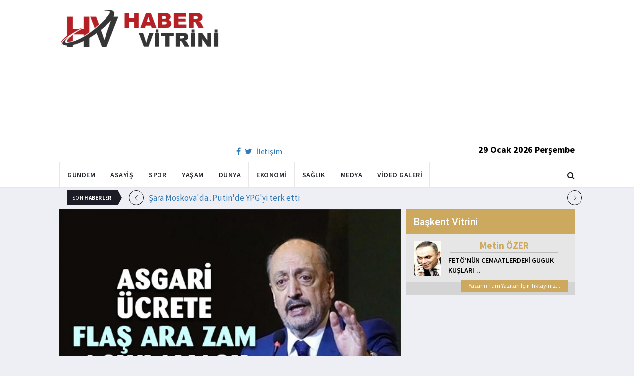

--- FILE ---
content_type: text/html; charset=utf-8
request_url: https://www.habervitrini.com/bakan-bilginden-asgari-ucrete-ara-zam-aciklamasi/1087187
body_size: 12011
content:
<!DOCTYPE html>
<html lang="tr">
<head>
    <meta charset="utf-8">
    <meta http-equiv="X-UA-Compatible" content="IE=edge">
    <meta name="viewport" content="width=device-width, initial-scale=1">
    <!-- The above 3 meta tags *must* come first in the head; any other head content must come *after* these tags -->
    <title>Habervitrini.com | Bakan Bilgin den asgari ücrete ara zam açıklaması</title>
    <meta property="fb:pages" content="177567505669003" />
    <meta name="description" content="Vedat Bilgin  Asgari ücrete ara zam geleceğini düşünmüyorum" />
    <meta name="google-site-verification" content="cQ7sGhZ-qF8FYxLz0zm9JekSwcgQyka6ASWwiddA9m8" />
    <!-- Favicon and touch icons -->
    <link rel="shortcut icon" href="/assets/images/ico/favicon.png" type="image/x-icon">
    <link rel="apple-touch-icon" type="image/x-icon" href="/assets/images/ico/apple-touch-icon-57-precomposed.png">
    <link rel="apple-touch-icon" type="image/x-icon" sizes="72x72" href="/assets/images/ico/apple-touch-icon-72-precomposed.png">
    <link rel="apple-touch-icon" type="image/x-icon" sizes="114x114" href="assets/images/ico/apple-touch-icon-114-precomposed.png">
    <link rel="apple-touch-icon" type="image/x-icon" sizes="144x144" href="/assets/images/ico/apple-touch-icon-144-precomposed.png">

    <link href="https://fonts.googleapis.com/css?family=Roboto:100,100i,300,300i,400,400i,500,500i,700,700i,900,900i" rel="stylesheet" type="text/css" />
    <link href="https://fonts.googleapis.com/css?family=Source+Sans+Pro:200,200i,300,300i,400,400i,600,600i,700,700i,900,900i" rel="stylesheet" type="text/css" />
    <link href="https://fonts.googleapis.com/css?family=Cormorant+Garamond:300,300i,400,400i,500,500i,600,600i,700,700i" rel="stylesheet" type="text/css" />

    <!-- jquery ui css -->
    <link href="/assets/css/jquery-ui.min.css" rel="stylesheet" type="text/css" />
    <!-- Bootstrap -->
    <link href="/assets/css/bootstrap.min.css" rel="stylesheet" type="text/css" />
    <!--Animate css-->
    <link href="/assets/css/animate.min.css" rel="stylesheet" type="text/css" />
    <!-- Navigation css-->
    <link href="/assets/bootsnav/css/bootsnav.css" rel="stylesheet" type="text/css" />
    <!-- youtube css -->
    <link href="/assets/css/RYPP.css" rel="stylesheet" type="text/css" />
    <!-- font awesome -->
    <link href="/assets/font-awesome/css/font-awesome.min.css" rel="stylesheet" type="text/css" />
    <!-- themify-icons -->
    <link href="/assets/themify-icons/themify-icons.css" rel="stylesheet" type="text/css" />
    <!-- weather-icons -->
    <link href="/assets/weather-icons/css/weather-icons.min.css" rel="stylesheet" type="text/css" />
    <!-- flat icon -->
    <link href="/assets/css/flaticon.css" rel="stylesheet" type="text/css" />
    <!-- Important Owl stylesheet -->
    <link href="/assets/owl-carousel/owl.carousel.css" rel="stylesheet" type="text/css" />
    <!-- Default Theme -->
    <link href="/assets/owl-carousel/owl.theme.css" rel="stylesheet" type="text/css" />
    <!-- owl transitions -->
    <link href="/assets/owl-carousel/owl.transitions.css" rel="stylesheet" type="text/css" />
    <!-- style css -->
    <link href="/assets/css/style.css" rel="stylesheet" type="text/css" />
    
    
    <style>
        .img-100 {
            width: 100% !important;
        }
    </style>



    <script type='text/javascript' src='//platform-api.sharethis.com/js/sharethis.js#property=5c726029b073260011b18598&product=inline-share-buttons' async='async'></script>
    <script async src="//pagead2.googlesyndication.com/pagead/js/adsbygoogle.js"></script>

    <script>
        (function (i, s, o, g, r, a, m) {
            i['GoogleAnalyticsObject'] = r;
            i[r] = i[r] || function () {
                (i[r].q = i[r].q || []).push(arguments);
            }, i[r].l = 1 * new Date();
            a = s.createElement(o),
                m = s.getElementsByTagName(o)[0];
            a.async = 1;
            a.src = g;
            m.parentNode.insertBefore(a, m);
        })(window, document, 'script', 'https://www.google-analytics.com/analytics.js', 'ga');

        ga('create', 'UA-4769778-1', 'auto');
        ga('send', 'pageview');
    </script>

    
    
    <meta property="og:site_name" content="http://www.habervitrini.com">
    <meta property="og:url" content="http://www.habervitrini.com/bakan-bilginden-asgari-ucrete-ara-zam-aciklamasi/1087187" />
    <meta property="og:title" content="Bakan Bilgin'den asgari ücrete ara zam açıklaması" />
    <meta property="og:description" content="Vedat Bilgin: Asgari ücrete ara zam geleceğini düşünmüyorum" />
    <meta property="og:image" content="https://img.habervitrini.com/Haber/_AnaManset/6876d9bb-ad27-4318-b4d3-83781c7f2b0f.jpg" />

    <meta name="twitter:site" content="http://www.habervitrini.com">
    <meta name="twitter:card" content="summary">
    <meta name="twitter:creator" content="Habervitrini">
    <meta name="twitter:title" content="Bakan Bilgin'den asgari ücrete ara zam açıklaması">
    <meta name="twitter:description" content="Vedat Bilgin: Asgari ücrete ara zam geleceğini düşünmüyorum">
    <meta name="twitter:image:src" content="https://img.habervitrini.com/Haber/_AnaManset/6876d9bb-ad27-4318-b4d3-83781c7f2b0f.jpg">



</head>
<body>

<!-- PAGE LOADER -->
<!-- *** START PAGE HEADER SECTION *** -->


<header>
    <!-- START MIDDLE SECTION -->
    <div class="header-mid hidden-xs">
        <div class="container">
            <div class="row">
                <div class="col-sm-4">
                    <div class="logo">
                        <a href="/">
                            <img src="/assets/images/logo-tam.png" class="img-responsive" alt="Habervitrini"
                                 style="height: 82px; width: 100%;" />
                        </a>
                    </div>
                </div>
                <div class="col-sm-8">
                            <script async src="https://pagead2.googlesyndication.com/pagead/js/adsbygoogle.js"></script>
                            <!-- UstHeader -->
                            <ins class="adsbygoogle"
                                 style="display:block"
                                 data-ad-client="ca-pub-4801776783380147"
                                 data-ad-slot="6987205594"
                                 data-ad-format="auto"
                                 data-full-width-responsive="true"></ins>
                            <script>
                                (adsbygoogle = window.adsbygoogle || []).push({});
                            </script>
                    <div class="header-social-contact">
                        <a href="https://tr-tr.facebook.com/habervitrini/"><i class="fa fa-facebook"></i></a>
                        <a href="https://twitter.com/habervitrini"><i class="fa fa-twitter"></i></a>
                        <a href="#">İletişim</a>
                    </div>
                    <span class="header-date">
                        29 Ocak 2026 Perşembe
                    </span>
                </div>
            </div>
        </div>
    </div>
    <!-- END OF /. MIDDLE SECTION -->
    <!-- START NAVIGATION -->
    <nav class="navbar navbar-default navbar-sticky navbar-mobile bootsnav">
        <!-- Start Top Search -->
        <div class="top-search">
            <div class="container">
                <div class="input-group">
                    <span class="input-group-addon"><i class="fa fa-search"></i></span>
                    <input type="text" class="form-control" placeholder="Arama...">
                    <span class="input-group-addon close-search"><i class="fa fa-times"></i></span>
                </div>
            </div>
        </div>
        <!-- End Top Search -->
        <div class="container">
            <!-- Start Atribute Navigation -->
            <div class="attr-nav">
                <ul>
                    <li class="search"><a href="#"><i class="fa fa-search"></i></a></li>
                </ul>
            </div>
            <!-- End Atribute Navigation -->
            <!-- Start Header Navigation -->
            <div class="navbar-header">
                <button type="button" class="navbar-toggle" data-toggle="collapse" data-target="#navbar-menu">
                    <i class="fa fa-bars"></i>
                </button>
                <a class="navbar-brand hidden-sm hidden-md hidden-lg" href="/"><img src="/assets/images/logo-tam.png" class="logo" alt=""></a>
            </div>
            <!-- End Header Navigation -->
            <!-- Collect the nav links, forms, and other content for toggling -->
            <div class="collapse navbar-collapse" id="navbar-menu">
                <ul class="nav navbar-nav navbar-left" data-in="" data-out="">
                    <li class="">
                        <a href="/gundem">Gündem</a>
                    </li>
                    <li class="">
                        <a href="/asayis">Asayiş</a>
                    </li>
                    <li class="">
                        <a href="/spor">Spor</a>
                    </li>
                    <li class="">
                        <a href="/yasam">Yaşam</a>
                    </li>
                    <li class="">
                        <a href="/dunya">Dünya</a>
                    </li>
                    <li class="">
                        <a href="/ekonomi">Ekonomi</a>
                    </li>
                    <li class="">
                        <a href="/saglik">Sağlık</a>
                    </li>
                    <li class="">
                        <a href="/medya">Medya</a>
                    </li>
                    <li class="">
                        <a href="/videogaleri">Video Galeri</a>
                    </li>
                </ul>
            </div><!-- /.navbar-collapse -->
        </div>
    </nav>
    <!-- END OF/. NAVIGATION -->
</header>
<!-- *** END OF /. PAGE HEADER SECTION *** -->



<div class="container" id="ads-full">

    




</div>




    <style>



        .haber-galeri {
            width: 308px;
            height: 288px;
            margin: 0 auto;
            margin-top: 20px;
        }


            .haber-galeri h6 {
                font-size: 22pt;
                text-align: center;
                color: GrayText;
                padding: 5px 0px;
                color: #af1d1d;
            }

            .haber-galeri span {
                text-align: right;
                float: right;
                color: #7f7f7f;
            }

                .haber-galeri span strong {
                    color: #af1d1d;
                }

        .galeri-prew-container {
            width: 308px;
            height: 210px;
            margin: 0 auto;
        }

            .galeri-prew-container img {
                float: left;
                margin: 2px 2px !important;
                padding: 0 !important;
                border: 5px solid #989898 !important;
                border-radius: 5px;
            }


        /* google news butonu */
        .google-news {
            display: inline-block;
            vertical-align: top
        }

            .google-news a {
                display: block;
                color: #fff;
                width: 94px;
                height: 34px;
                border: 1px solid #e3e3e3;
                border-radius: 3px;
                background: url('/assets/images/Google_News_icon.svg') no-repeat center center;
                background-size: 30%;
                background-position: left;
                text-align: right;
                line-height: 24px;
                color: black;
                font-weight: bold;
                padding: 5px;
                padding-right: 5px;
                padding-right: 10px;
                margin-top: 5px;
            }

        .soft-post-article {
            height: auto;
            overflow: hidden
        }
    </style>


    <div class="container">

        <!-- START NEWSTRICKER -->
<div class="container">
    <div class="newstricker_inner">
        <div class="trending">Son <strong>Haberler</strong></div>
        <div id="NewsTicker" class="owl-carousel owl-theme">
                <div class="item">
                    <a href="/sara-moskovada-putinde-ypgyi-terk-etti/1156953" title="Şara Moskova'da.. Putin'de YPG'yi terk etti">Şara Moskova'da.. Putin'de YPG'yi terk etti</a>
                </div>
                <div class="item">
                    <a href="/selcuk-inan-fenerbahceye-gozdagi-verdi/1156949" title="Selçuk İnan Fenerbahçe'ye gözdağı verdi!">Selçuk İnan Fenerbahçe'ye gözdağı verdi!</a>
                </div>
                <div class="item">
                    <a href="/cumhurbaskani-basdanismani-akistan-hukukculara-sosyal-medya-tepkisi/1156948" title="Cumhurbaşkanı Başdanışmanı Akış'tan hukukçulara sosyal medya tepkisi">Cumhurbaşkanı Başdanışmanı Akış'tan hukukçulara sosyal medya tepkisi</a>
                </div>
                <div class="item">
                    <a href="/yer-altindaki-nadir-toprak-elementler-turkiye-de-hangi-bolgelerde/1156958" title="Yer altındaki nadir toprak elementler Türkiye’de hangi bölgelerde?">Yer altındaki nadir toprak elementler Türkiye’de hangi bölgelerde?</a>
                </div>
                <div class="item">
                    <a href="/trump-iraki-tehdit-etti-malikiyi-basbakan-secerseniz-sizi-perisan-ederim/1156947" title="Trump Irak'ı tehdit etti.. Maliki'yi Başbakan seçerseniz sizi perişan ederim">Trump Irak'ı tehdit etti.. Maliki'yi Başbakan seçerseniz sizi perişan ederim</a>
                </div>
                <div class="item">
                    <a href="/volkan-konakin-mezar-tasina-mkemalin-resmini-koydular/1156945" title="Volkan Konak'ın mezar taşına M.Kemal'in resmini koydular">Volkan Konak'ın mezar taşına M.Kemal'in resmini koydular</a>
                </div>
                <div class="item">
                    <a href="/cubbeliden-eski-cemaatine-sert-sozler-ismailaga-cemaati-nal-topluyor/1156946" title="Cübbeli'den eski cemaatine sert sözler.. İsmailağa cemaati nal topluyor">Cübbeli'den eski cemaatine sert sözler.. İsmailağa cemaati nal topluyor</a>
                </div>
                <div class="item">
                    <a href="/sara-mazlum-abdi-ile-3lu-gorusme-yaptirmak-icin-arayan-macronun-telefonuna-cikmadi/1156944" title="Şara Mazlum Abdi ile 3'lü görüşme yaptırmak için arayan Macron'un telefonuna çıkmadı">Şara Mazlum Abdi ile 3'lü görüşme yaptırmak için arayan Macron'un telefonuna çıkmadı</a>
                </div>
                <div class="item">
                    <a href="/turhan-comezin-annesinin-cenazesinde-chpliler-kahkaha-atti/1156942" title="Turhan Çömez'in annesinin cenazesinde CHP'liler kahkaha attı">Turhan Çömez'in annesinin cenazesinde CHP'liler kahkaha attı</a>
                </div>
                <div class="item">
                    <a href="/uyusturucu-ve-fuhus-barmeni-itirafci-oldu-20-unlunun-ismini-savciliga-verdi/1156941" title="Uyuşturucu ve fuhuş barmeni itirafçı oldu! 20 ünlünün ismini savcılığa verdi">Uyuşturucu ve fuhuş barmeni itirafçı oldu! 20 ünlünün ismini savcılığa verdi</a>
                </div>
        </div>
    </div>
</div>
<!--  END OF /. NEWSTRICKER -->
        <div class="row row-m">
            <div class="col-sm-8 col-p  main-content">
                <div class="theiaStickySidebar">
                    <div class="post_details_inner">
                        <div class="post_details_block news-detail-block">
                            <figure class="social-icon">
                                <img src="https://img.habervitrini.com/Haber/_AnaManset/6876d9bb-ad27-4318-b4d3-83781c7f2b0f.jpg" class="img-responsive" alt="" />
                            </figure>
                            <div class="news-detail-category-bar category-background-orange">
                                <div class="homepage-button">
                                    <a href="/" title="Ana Sayfaya Dön">< Ana Sayfa</a>
                                </div>
                                <span>Ekonomi</span>
                                <ul class="authar-info datetime">
                                    <li>27.1.2023 18:17</li>
                                </ul>
                                <div class="clearfix"></div>
                            </div>
                            




<div class="social-icon-container">
    <div class="sharethis-inline-share-buttons"></div>
    <div class="google-news">
        <a href="https://news.google.com/publications/CAAqBwgKMPK6nAsw_sS0Aw" target="_blank" 
        rel="nofollow noopener" title="Abone Ol">Abone Ol</a>
    </div>
</div>

                            <h2>Bakan Bilgin'den asgari ücrete ara zam açıklaması</h2>


                            <ins class="adsbygoogle"
                             style="display:block; text-align:center;"
                             data-ad-layout="in-article"
                             data-ad-format="fluid"
                             data-ad-client="ca-pub-4801776783380147"
                             data-ad-slot="4022663772"></ins>
                            <script>
                                (adsbygoogle = window.adsbygoogle || []).push({});
                            </script>
                        <html>
<head>
	<title></title>
</head>
<body>
<p>Vedat Bilgin: Asgari &uuml;crete ara zam geleceğini d&uuml;ş&uuml;nm&uuml;yorum</p>

<p>&Ccedil;alışma ve Sosyal G&uuml;venlik Bakanı Vedat Bilgin, A Haber&rsquo;e verdiği &ouml;zel r&ouml;portajda, asgari &uuml;crete dair konuşarak, &quot;Asgari &uuml;crete ara zam gelmeyecektir. Olağan&uuml;st&uuml; bir durum olursa d&uuml;ş&uuml;n&uuml;lebilir&quot; a&ccedil;ıklamasını yaptı.</p>

<p>2022 yılında asgari &uuml;cret, br&uuml;t 6 bin 471 lira, net 5 bin 500 lira 35 kuruş olarak uygulanıyordu. 2023 yılı i&ccedil;in yapılan g&ouml;r&uuml;şmelerin sonucunda, asgari &uuml;crete y&uuml;zde 54,66&#39;lık zam yapıldı.</p>

<p>B&ouml;ylelikle asgari &uuml;cret br&uuml;t 10 bin 8 liraya, net 8 bin 500 liraya &ccedil;ıktı.</p>

<div style="margin-left: auto">&nbsp;</div>

<p>Asgari &uuml;cret a&ccedil;ıklandığında enflasyonun tekrar y&uuml;kselmesi durumunda ikinci bir zam yapılabileceği de belirtildi.</p>

<div><iframe frameborder="0" height="360" name="256316" scrolling="no" src="https://videonuz.ensonhaber.com/player/256316?w=620&amp;h=360" width="100%"></iframe></div>

<h3>&quot;Asgari &uuml;crete ara zam gelmeyecek&quot;</h3>

<p>&Ccedil;alışma ve Sosyal G&uuml;venlik Bakanı Vedat Bilgin A Haber&rsquo;e verdiği &ouml;zel r&ouml;portajda, asgari &uuml;crete dair konuşarak, asgari &uuml;crete ara zam gelmeyeceğini, ancak olağan&uuml;st&uuml; bir durum olursa d&uuml;ş&uuml;n&uuml;lebileceğini aktardı.</p>

<p><img src="https://icdn.ensonhaber.com/crop/703x0-95/resimler/diger/kok/2023/01/27/vedat-bilgin-asgari-ucrete-ara-zam-gelecegini-dusunmuyorum_388b3876.jpg" class="img-100"></p>

<p>Asgari &uuml;crete ikinci bir zam s&ouml;z konusu mu?</p>

<p>&quot;Bu şartlar altında asgari &uuml;crete ikinci bir zam s&ouml;z konusu mu?&quot;&nbsp;&nbsp;şeklindeki soruya yanıt veren Bakan Bilgin, enflasyonun d&uuml;şme eğiliminde olduğunu enflasyonun d&uuml;şme eğiliminin y&uuml;zde 20&rsquo;lerde olduğu bir ortamda asgari &uuml;crete yapılan y&uuml;zde 50&#39;nin &uuml;zerindeki bir orandaki zammın dışında ikinci bir zam olmayacağını şu s&ouml;zlerle belirtti:</p>

<p>Ben gerekmeyeceğini d&uuml;ş&uuml;n&uuml;yorum. Zaten Cumhurbaşkanımız bunu da şartlı s&ouml;yledi. Olağan&uuml;st&uuml; bir durum ortaya &ccedil;ıkarsa diye. Tam tersine enflasyon d&uuml;ş&uuml;yor, d&uuml;şme eğiliminde ve d&uuml;şmeye devam edecek. Merkez Bankası&rsquo;nın enflasyon hedeflerine bakacak olursak, bu yıl sonu itibariyle 30&rsquo;un altında 20&rsquo;lerde diyebileceğimiz bir enflasyonla karşılaşacağız. Bu şu demektir. Enflasyonun y&uuml;zde 20&rsquo;lere gerilediği bir ortamda asgari &uuml;crete yaptığımız bu y&uuml;zde 50&rsquo;nin &uuml;zerindeki artış asgari &uuml;cretlilerin korunmasını sağlayacaktır. Nispi bir onların ekonomik durumlarında denge sağlayacaktır.</p>

<p>T&uuml;rkiye b&uuml;y&uuml;mede OECD&#39;de 2&#39;nci &uuml;lke konumunda</p>

<p>Bakan Bilgin katıldığı programda T&uuml;rkiye ekonomisinin geldiği nokta ile ilgili de şu a&ccedil;ıklamada bulundu:</p>

<p>T&uuml;rkiye&#39;nin makro g&ouml;stergelerine baktığımız zaman ekonomideki gelişmelerin bazı beklentilerin &ccedil;ok &uuml;st&uuml;nde olduğunu s&ouml;ylememiz gerekir. Her şeyden &ouml;nce ekonominin en temel g&ouml;stergesi b&uuml;y&uuml;medir. T&uuml;rkiye b&uuml;y&uuml;mede OECD&#39;de 2&#39;nci &uuml;lke konumundadır. Pandemi s&uuml;recinden &ccedil;ıkışta da d&uuml;nyanın en hızlı b&uuml;y&uuml;yen 2. ekonomisi olduk. &Ccedil;in&#39;den sonra en hızlı b&uuml;y&uuml;yen T&uuml;rkiye oldu.</p>
<script defer src="https://static.cloudflareinsights.com/beacon.min.js/vcd15cbe7772f49c399c6a5babf22c1241717689176015" integrity="sha512-ZpsOmlRQV6y907TI0dKBHq9Md29nnaEIPlkf84rnaERnq6zvWvPUqr2ft8M1aS28oN72PdrCzSjY4U6VaAw1EQ==" data-cf-beacon='{"version":"2024.11.0","token":"08d3d7101bc943c8b167ef83856dfbeb","r":1,"server_timing":{"name":{"cfCacheStatus":true,"cfEdge":true,"cfExtPri":true,"cfL4":true,"cfOrigin":true,"cfSpeedBrain":true},"location_startswith":null}}' crossorigin="anonymous"></script>
</body>
</html>

                        Güncellenme Tarihi : 27.1.2023 19:23
                    </div>
                    <!-- Post footer -->
                    <div class="post-footer">
                            <div class="previous-news">
                                <a href="/bakanlik-satilan-260-bin-sifir-otomobili-incelemeye-aldi/1087171" title="Bakanlık satılan 260 bin sıfır otomobili incelemeye aldı"> < Önceki Haber</a>
                            </div>
                            <div class="next-news">
                                <a href="/eyt-pazartesi-gunu-meclise-sunulacak/1087186" title="EYT pazartesi günü Meclis'e sunulacak">Sonraki Haber ></a>
                            </div>

                        <div class="clearfix"></div>
                    </div>
                </div>
                <!-- Yeni Hv Reklam 3 -->
                <ins class="adsbygoogle"
                     style="display:block"
                     data-ad-client="ca-pub-4801776783380147"
                     data-ad-slot="3251727338"
                     data-ad-format="auto"
                     data-full-width-responsive="true"></ins>
                <script>
                    (adsbygoogle = window.adsbygoogle || []).push({});
                </script>

                <div class="post-inner post-inner-2" style="background: white;">
                    <!--post header-->
                    <div class="post-head">
                        <h4 class="title" style="color: black; line-height: 46px; margin-left: 10px;">
                            <strong>İLGİLİ HABERLER</strong>
                        </h4>
                    </div>
                    <!-- post body -->
                    <div class="post-body category-background-orange">
                        <div id="post-slider-2" class="owl-carousel owl-theme">

                            <!-- item one -->
                            <div class="item">
                                <div class="news-grid-2">
                                    <div class="row row-margin">
                                                <div class=" col-sm-6 col-md-6 col-padding">
                                                    <div class="grid-item">
                                                        <div class="grid-item-img">
                                                            <a href="/emeklilere-1-maas-bayram-ikramiye-mujdesi/1156956">
                                                                <img src="https://img.habervitrini.com/Haber/_HaberOrnek/803edf34-57b9-411e-a18e-58fdad9683b0.jpg" class="img-responsive" alt="" width="322" height="161" style="width: 322px; height: 161px; border: 5px solid white;">
                                                            </a>
                                                        </div>
                                                        <h5 style="min-height: 40px; color: white;">
                                                            <a href="/emeklilere-1-maas-bayram-ikramiye-mujdesi/1156956" class="title" style="color: white;">Emeklilere 1 maaş bayram ikramiye müjdesi!</a>
                                                        </h5>
                                                        <ul class="authar-info">
                                                            <li>28.1.2026 21:00</li>
                                                        </ul>
                                                    </div>
                                                </div>
                                                <div class=" col-sm-6 col-md-6 col-padding">
                                                    <div class="grid-item">
                                                        <div class="grid-item-img">
                                                            <a href="/yer-altindaki-nadir-toprak-elementler-turkiye-de-hangi-bolgelerde/1156958">
                                                                <img src="https://img.habervitrini.com/Haber/_HaberOrnek/a669b432-d967-4ed7-8335-1f2fb316c8e8.jpg" class="img-responsive" alt="" width="322" height="161" style="width: 322px; height: 161px; border: 5px solid white;">
                                                            </a>
                                                        </div>
                                                        <h5 style="min-height: 40px; color: white;">
                                                            <a href="/yer-altindaki-nadir-toprak-elementler-turkiye-de-hangi-bolgelerde/1156958" class="title" style="color: white;">Yer altındaki nadir toprak elementler Türkiye’de hangi bölgelerde?</a>
                                                        </h5>
                                                        <ul class="authar-info">
                                                            <li>28.1.2026 19:00</li>
                                                        </ul>
                                                    </div>
                                                </div>
                                                <div class="hidden-xs col-sm-6 col-md-6 col-padding">
                                                    <div class="grid-item">
                                                        <div class="grid-item-img">
                                                            <a href="/tapusu-olanlar-dikkatevlere-tebligatlar-gonderildi/1156898">
                                                                <img src="https://img.habervitrini.com/Haber/_HaberOrnek/597d2854-3ebc-4183-afd1-03e3cf623bb1.jpg" class="img-responsive" alt="" width="322" height="161" style="width: 322px; height: 161px; border: 5px solid white;">
                                                            </a>
                                                        </div>
                                                        <h5 style="min-height: 40px; color: white;">
                                                            <a href="/tapusu-olanlar-dikkatevlere-tebligatlar-gonderildi/1156898" class="title" style="color: white;">Tapusu olanlar dikkat...Evlere tebligatlar gönderildi</a>
                                                        </h5>
                                                        <ul class="authar-info">
                                                            <li>27.1.2026 15:40</li>
                                                        </ul>
                                                    </div>
                                                </div>
                                                <div class=" col-sm-6 col-md-6 col-padding">
                                                    <div class="grid-item">
                                                        <div class="grid-item-img">
                                                            <a href="/turkiyeyi-kurtaracak-karadenizde-petrol-sondaji-baslayir/1156858">
                                                                <img src="https://img.habervitrini.com/Haber/_HaberOrnek/c0d548a8-e6ee-4b6b-9649-39d77fb6f17d.jpg" class="img-responsive" alt="" width="322" height="161" style="width: 322px; height: 161px; border: 5px solid white;">
                                                            </a>
                                                        </div>
                                                        <h5 style="min-height: 40px; color: white;">
                                                            <a href="/turkiyeyi-kurtaracak-karadenizde-petrol-sondaji-baslayir/1156858" class="title" style="color: white;">Türkiye'yi kurtaracak Karadeniz'de petrol sondajı başlayır</a>
                                                        </h5>
                                                        <ul class="authar-info">
                                                            <li>26.1.2026 20:30</li>
                                                        </ul>
                                                    </div>
                                                </div>
                                                <div class=" col-sm-6 col-md-6 col-padding">
                                                    <div class="grid-item">
                                                        <div class="grid-item-img">
                                                            <a href="/motorlu-tasitlar-vergisi-nde-mtv-son-gun-yaklasiyor-nereden-nasil-odenir/1156852">
                                                                <img src="https://img.habervitrini.com/Haber/_HaberOrnek/b1c8f56c-56aa-4a2a-aaa3-cd599365d035.jpg" class="img-responsive" alt="" width="322" height="161" style="width: 322px; height: 161px; border: 5px solid white;">
                                                            </a>
                                                        </div>
                                                        <h5 style="min-height: 40px; color: white;">
                                                            <a href="/motorlu-tasitlar-vergisi-nde-mtv-son-gun-yaklasiyor-nereden-nasil-odenir/1156852" class="title" style="color: white;">Motorlu Taşıtlar Vergisi’nde (MTV) son gün yaklaşıyor: Nereden nasıl ödenir?</a>
                                                        </h5>
                                                        <ul class="authar-info">
                                                            <li>26.1.2026 20:22</li>
                                                        </ul>
                                                    </div>
                                                </div>
                                                <div class="hidden-xs col-sm-6 col-md-6 col-padding">
                                                    <div class="grid-item">
                                                        <div class="grid-item-img">
                                                            <a href="/turkiye-dunyada-4uncu-sirada-enerjide-milli-hamle/1156843">
                                                                <img src="https://img.habervitrini.com/Haber/_HaberOrnek/2ad43e13-9ae1-43f8-9f0f-b46f7ca66eea.jpg" class="img-responsive" alt="" width="322" height="161" style="width: 322px; height: 161px; border: 5px solid white;">
                                                            </a>
                                                        </div>
                                                        <h5 style="min-height: 40px; color: white;">
                                                            <a href="/turkiye-dunyada-4uncu-sirada-enerjide-milli-hamle/1156843" class="title" style="color: white;">Türkiye dünyada 4'üncü sırada! Enerjide milli hamle </a>
                                                        </h5>
                                                        <ul class="authar-info">
                                                            <li>26.1.2026 20:07</li>
                                                        </ul>
                                                    </div>
                                                </div>

                                    </div>
                                </div>
                            </div>
                            <!-- item two -->
                            <div class="item">
                                <div class="news-grid-2">
                                    <div class="row row-margin">

                                                <div class=" col-sm-6 col-md-6 col-padding">
                                                    <div class="grid-item">
                                                        <div class="grid-item-img">
                                                            <a href="/temu-turkiye-satislarini-durdurdu-kaziklanmaya-devam/1156832">
                                                                <img src="https://img.habervitrini.com/Haber/_HaberOrnek/ec1735c7-bb2b-4a94-9ce4-0d2a573c0652.jpg" class="img-responsive" alt="" width="322" height="161" style="width: 322px; height: 161px; border: 5px solid white;">
                                                            </a>
                                                        </div>
                                                        <h5 style="min-height: 40px;">
                                                            <a href="/temu-turkiye-satislarini-durdurdu-kaziklanmaya-devam/1156832" class="title" style="color: white;">TEMU Türkiye satışlarını durdurdu.. Kazıklanmaya devam</a>
                                                        </h5>
                                                        <ul class="authar-info">
                                                            <li>26.1.2026 14:22</li>
                                                        </ul>
                                                    </div>
                                                </div>
                                                <div class=" col-sm-6 col-md-6 col-padding">
                                                    <div class="grid-item">
                                                        <div class="grid-item-img">
                                                            <a href="/yargitay-dan-flas-karar-sigorta-girisi-tek-basina-emeklilik-icin-yeterli-degil/1156758">
                                                                <img src="https://img.habervitrini.com/Haber/_HaberOrnek/d601b88d-d44e-4a20-8284-85b6e3fa800d.jpg" class="img-responsive" alt="" width="322" height="161" style="width: 322px; height: 161px; border: 5px solid white;">
                                                            </a>
                                                        </div>
                                                        <h5 style="min-height: 40px;">
                                                            <a href="/yargitay-dan-flas-karar-sigorta-girisi-tek-basina-emeklilik-icin-yeterli-degil/1156758" class="title" style="color: white;">Yargıtay’dan flaş karar! Sigorta girişi tek başına emeklilik için yeterli değil</a>
                                                        </h5>
                                                        <ul class="authar-info">
                                                            <li>25.1.2026 10:09</li>
                                                        </ul>
                                                    </div>
                                                </div>
                                                <div class="hidden-xs col-sm-6 col-md-6 col-padding">
                                                    <div class="grid-item">
                                                        <div class="grid-item-img">
                                                            <a href="/kadinlar-eve-yatirim-yapiyor-konut-alimlari-10-yilda-yuzde-575-artti/1156761">
                                                                <img src="https://img.habervitrini.com/Haber/_HaberOrnek/44c637b8-267e-4971-8303-9862d5ad1635.jpg" class="img-responsive" alt="" width="322" height="161" style="width: 322px; height: 161px; border: 5px solid white;">
                                                            </a>
                                                        </div>
                                                        <h5 style="min-height: 40px;">
                                                            <a href="/kadinlar-eve-yatirim-yapiyor-konut-alimlari-10-yilda-yuzde-575-artti/1156761" class="title" style="color: white;">Kadınlar eve yatırım yapıyor: Konut alımları 10 yılda yüzde 57,5 arttı</a>
                                                        </h5>
                                                        <ul class="authar-info">
                                                            <li>25.1.2026 09:00</li>
                                                        </ul>
                                                    </div>
                                                </div>
                                                <div class=" col-sm-6 col-md-6 col-padding">
                                                    <div class="grid-item">
                                                        <div class="grid-item-img">
                                                            <a href="/kapanan-bir-sirket-yerine-5-sirket-acildi-limited-sirketler-ilk-sirada/1156762">
                                                                <img src="https://img.habervitrini.com/Haber/_HaberOrnek/e28e557e-239e-4334-93c4-dfd52622c756.jpg" class="img-responsive" alt="" width="322" height="161" style="width: 322px; height: 161px; border: 5px solid white;">
                                                            </a>
                                                        </div>
                                                        <h5 style="min-height: 40px;">
                                                            <a href="/kapanan-bir-sirket-yerine-5-sirket-acildi-limited-sirketler-ilk-sirada/1156762" class="title" style="color: white;">Kapanan bir şirket yerine 5 şirket açıldı! Limited şirketler ilk sırada</a>
                                                        </h5>
                                                        <ul class="authar-info">
                                                            <li>25.1.2026 09:00</li>
                                                        </ul>
                                                    </div>
                                                </div>
                                                <div class=" col-sm-6 col-md-6 col-padding">
                                                    <div class="grid-item">
                                                        <div class="grid-item-img">
                                                            <a href="/tavukta-fiyatlar-yerinden-oynamadi-nedeni-belli-oldu/1156741">
                                                                <img src="https://img.habervitrini.com/Haber/_HaberOrnek/13979def-8ad0-4c58-9a77-16515909fe0f.jpg" class="img-responsive" alt="" width="322" height="161" style="width: 322px; height: 161px; border: 5px solid white;">
                                                            </a>
                                                        </div>
                                                        <h5 style="min-height: 40px;">
                                                            <a href="/tavukta-fiyatlar-yerinden-oynamadi-nedeni-belli-oldu/1156741" class="title" style="color: white;">Tavukta fiyatlar yerinden oynamadı! Nedeni belli oldu</a>
                                                        </h5>
                                                        <ul class="authar-info">
                                                            <li>24.1.2026 22:37</li>
                                                        </ul>
                                                    </div>
                                                </div>
                                                <div class="hidden-xs col-sm-6 col-md-6 col-padding">
                                                    <div class="grid-item">
                                                        <div class="grid-item-img">
                                                            <a href="/bir-ulke-daha-bayraktar-tb2-istedi-latin-amerika-dan-hint-okyanusu-na-kadar-/1156710">
                                                                <img src="https://img.habervitrini.com/Haber/_HaberOrnek/3e09a2a3-5c16-46b5-994e-cfe6dc82a293.jpg" class="img-responsive" alt="" width="322" height="161" style="width: 322px; height: 161px; border: 5px solid white;">
                                                            </a>
                                                        </div>
                                                        <h5 style="min-height: 40px;">
                                                            <a href="/bir-ulke-daha-bayraktar-tb2-istedi-latin-amerika-dan-hint-okyanusu-na-kadar-/1156710" class="title" style="color: white;">Bir ülke daha Bayraktar TB2 istedi! “Latin Amerika’dan Hint Okyanusu’na kadar...”</a>
                                                        </h5>
                                                        <ul class="authar-info">
                                                            <li>24.1.2026 13:24</li>
                                                        </ul>
                                                    </div>
                                                </div>

                                    </div>
                                </div>
                            </div>
                        </div>
                    </div>
                </div>


            </div>
        </div>

        <div class="col-sm-4 col-p rightSidebar">

            


<div class="capital-showcase-wrap">
    <div class="capital-showcase-header">
        <h4>Başkent Vitrini</h4>
    </div>
    <div class="capital-showcase-content">
        <div class="showcase-image-container">
            <img src="https://img.habervitrini.com/Yazar/dw432ibumetin_ozer.jpg" />
        </div>
        <div class="showcase-detail-container">
            <span class="showcase-author-name">Metin ÖZER</span>
            <a href="/yazarlar/metin-ozer/feto’nun-cemaatlerdeki-guguk-kuslari…">
                <span class="showcase-text-title">FETÖ’NÜN CEMAATLERDEKİ GUGUK KUŞLARI…</span>
            </a>
        </div>
        <div class="clearfix"></div>
    </div>
    <div class="capital-showcase-footer">
        <a href="/yazarlar/metin-ozer">Yazarın Tüm Yazıları İçin Tıklayınız...</a>
        <div class="clearfix"></div>
    </div>
</div>


            <!-- Yeni Hv Reklam 5 -->
            <ins class="adsbygoogle"
                 style="display:block"
                 data-ad-client="ca-pub-4801776783380147"
                 data-ad-slot="3667440554"
                 data-ad-format="auto"
                 data-full-width-responsive="true"></ins>

            
<div class="side-news-wrap">
        <div class="side-news-container">
            <a href="/kuzey-irakta-pkkyi-elestiren-imamlar-tutuklandi/1156972" title="Kuzey Irak'ta PKK'yı eleştiren imamlar tutuklandı">
                <img class="lazy" src="/assets/images/lazyImg.jpg" data-original="https://img.habervitrini.com/Haber/_HaberOrnek/d94af45f-b54b-4a0a-a663-99e325ddf13a.jpg" style=" height: 176px;" />
            </a>
        </div>
        <div class="side-news-container">
            <a href="/olaganustu-bir-olay-israilli-bir-yerlesimci-iki-italyan-subayini-silah-zoruyla-diz-cokturup-sorg/1156971" title=""Olağanüstü" bir olay: İsrailli bir yerleşimci, iki İtalyan subayını silah zoruyla diz çöktürüp sorguya çekti.">
                <img class="lazy" src="/assets/images/lazyImg.jpg" data-original="https://img.habervitrini.com/Haber/_HaberOrnek/02222b03-5c38-4c27-b4cb-02810708fd16.jpg" style=" height: 176px;" />
            </a>
        </div>
        <div class="side-news-container">
            <a href="/bocekin-arabasinda-kokain-servisi-sok-eden-diyaloglar/1156965" title="Böcek'in arabasında kokain servisi.. şok eden diyaloglar">
                <img class="lazy" src="/assets/images/lazyImg.jpg" data-original="https://img.habervitrini.com/Haber/_HaberOrnek/6455c8fb-2fb9-43db-a045-01e09edd5702.jpg" style=" height: 176px;" />
            </a>
        </div>
        <div class="side-news-container">
            <a href="/ingiliz-medyasi-mit-sahayi-sekillendirdi-beyaz-saray-da-sesi-duyulan-tek-lider-erdogan-oldu/1156960" title="İngiliz medyası: MİT sahayı şekillendirdi, Beyaz Saray’da sesi duyulan tek lider Erdoğan oldu">
                <img class="lazy" src="/assets/images/lazyImg.jpg" data-original="https://img.habervitrini.com/Haber/_HaberOrnek/7f622d54-903d-46e5-a6d7-988f3ecfd35b.jpg" style=" height: 176px;" />
            </a>
        </div>
        <div class="side-news-container">
            <a href="/bir-ilimize-daha-hizli-tren-mujdesi/1156957" title="Bir ilimize daha hızlı tren müjdesi! ">
                <img class="lazy" src="/assets/images/lazyImg.jpg" data-original="https://img.habervitrini.com/Haber/_HaberOrnek/a3b7edc4-e4e0-4bd9-b29e-8e4b6ec84526.jpg" style=" height: 176px;" />
            </a>
        </div>
</div>
            

<div class="tabs-wrapper">
    <ul class="nav nav-tabs" role="tablist">
        <li role="presentation" class="active"><a href="#home" aria-controls="home" role="tab" data-toggle="tab">Çok Okunanlar</a></li>
    </ul>
    <!-- Tab panels one -->
    <div class="tab-content">
        <div role="tabpanel" class="tab-pane fade in active" id="home">

            <dir4dv class="most-viewed">
                <ul id="most-today" class="content tabs-content">
                            <li>
                                <span class="count">01</span>
                                <span class="text">
                                    <a href="/kuzey-irakta-pkkyi-elestiren-imamlar-tutuklandi/1156972" title="Kuzey Irak'ta PKK'yı eleştiren imamlar tutuklandı">Kuzey Irak'ta PKK'yı eleştiren imamlar tutuklandı</a>
                                </span>
                            </li>
                            <li>
                                <span class="count">02</span>
                                <span class="text">
                                    <a href="/mgkdan-suriye-mesaji-toprak-butunlugune-destegimiz-surecek/1156963" title="MGK'dan Suriye mesajı: Toprak bütünlüğüne desteğimiz sürecek">MGK'dan Suriye mesajı: Toprak bütünlüğüne desteğimiz sürecek</a>
                                </span>
                            </li>
                            <li>
                                <span class="count">03</span>
                                <span class="text">
                                    <a href="/trump-irani-tehdit-etti-buyuk-donanma-irana-gidiyor/1156952" title="Trump İran'ı tehdit etti: Büyük donanma İran'a gidiyor">Trump İran'ı tehdit etti: Büyük donanma İran'a gidiyor</a>
                                </span>
                            </li>
                            <li>
                                <span class="count">04</span>
                                <span class="text">
                                    <a href="/soguk-hava-dalgasi-yurda-yeniden-giris-yapiyor/1156950" title="Soğuk hava dalgası yurda yeniden giriş yapıyor!">Soğuk hava dalgası yurda yeniden giriş yapıyor!</a>
                                </span>
                            </li>
                            <li>
                                <span class="count">05</span>
                                <span class="text">
                                    <a href="/olaganustu-bir-olay-israilli-bir-yerlesimci-iki-italyan-subayini-silah-zoruyla-diz-cokturup-sorg/1156971" title=""Olağanüstü" bir olay: İsrailli bir yerleşimci, iki İtalyan subayını silah zoruyla diz çöktürüp sorguya çekti.">"Olağanüstü" bir olay: İsrailli bir yerleşimci, iki İtalyan subayını silah zoruyla diz çöktürüp sorguya çekti.</a>
                                </span>
                            </li>
                            <li>
                                <span class="count">06</span>
                                <span class="text">
                                    <a href="/abd-iran-hattinda-tehdidin-dozu-yukseldi-iran-menzilinde-40-bin-askerimiz-var/1156969" title="ABD-İRAN hattında tehdidin dozu yükseldi! "İran menzilinde 40 bin askerimiz var"">ABD-İRAN hattında tehdidin dozu yükseldi! "İran menzilinde 40 bin askerimiz var"</a>
                                </span>
                            </li>
                            <li>
                                <span class="count">07</span>
                                <span class="text">
                                    <a href="/besiktasa-orta-saha-anlasma-saglandi/1156968" title="Beşiktaş'a orta saha! Anlaşma sağlandı!">Beşiktaş'a orta saha! Anlaşma sağlandı!</a>
                                </span>
                            </li>
                            <li>
                                <span class="count">08</span>
                                <span class="text">
                                    <a href="/atlas-caglayanin-ailesini-tehdit-eden-suphelinin-ifadesi-ortaya-cikti/1156967" title="Atlas Çağlayan'ın ailesini tehdit eden şüphelinin ifadesi ortaya çıktı!">Atlas Çağlayan'ın ailesini tehdit eden şüphelinin ifadesi ortaya çıktı!</a>
                                </span>
                            </li>
                            <li>
                                <span class="count">09</span>
                                <span class="text">
                                    <a href="/fuat-oktaydan-gerilim-iddialarina-yalanlama-bizden-size-ekmek-cikmaz/1156966" title="Fuat Oktay'dan 'gerilim' iddialarına yalanlama: Bizden size ekmek çıkmaz">Fuat Oktay'dan 'gerilim' iddialarına yalanlama: Bizden size ekmek çıkmaz</a>
                                </span>
                            </li>
                            <li>
                                <span class="count">10</span>
                                <span class="text">
                                    <a href="/bocekin-arabasinda-kokain-servisi-sok-eden-diyaloglar/1156965" title="Böcek'in arabasında kokain servisi.. şok eden diyaloglar">Böcek'in arabasında kokain servisi.. şok eden diyaloglar</a>
                                </span>
                            </li>


                </ul>
            </dir4dv>
        </div>
        <!-- Tab panels two -->
    </div>
</div>

            
<div class="side-news-wrap">
        <div class="side-news-container">
            <a href="/sara-moskovada-putinde-ypgyi-terk-etti/1156953" title="Şara Moskova'da.. Putin'de YPG'yi terk etti">
                <img class="lazy" src="/assets/images/lazyImg.jpg" data-original="https://img.habervitrini.com/Haber/_HaberOrnek/a3be61ad-44c1-4a9b-b99f-e71cceba1f39.jpg" style=" height: 176px;" />
            </a>
        </div>
        <div class="side-news-container">
            <a href="/trump-iraki-tehdit-etti-malikiyi-basbakan-secerseniz-sizi-perisan-ederim/1156947" title="Trump Irak'ı tehdit etti.. Maliki'yi Başbakan seçerseniz sizi perişan ederim">
                <img class="lazy" src="/assets/images/lazyImg.jpg" data-original="https://img.habervitrini.com/Haber/_HaberOrnek/49be4029-1b7d-4125-83ed-b86e0a299377.jpg" style=" height: 176px;" />
            </a>
        </div>
        <div class="side-news-container">
            <a href="/volkan-konakin-mezar-tasina-mkemalin-resmini-koydular/1156945" title="Volkan Konak'ın mezar taşına M.Kemal'in resmini koydular">
                <img class="lazy" src="/assets/images/lazyImg.jpg" data-original="https://img.habervitrini.com/Haber/_HaberOrnek/53f9664e-afa9-478d-bf9e-e39b9a8ab340.jpg" style=" height: 176px;" />
            </a>
        </div>
        <div class="side-news-container">
            <a href="/cubbeliden-eski-cemaatine-sert-sozler-ismailaga-cemaati-nal-topluyor/1156946" title="Cübbeli'den eski cemaatine sert sözler.. İsmailağa cemaati nal topluyor">
                <img class="lazy" src="/assets/images/lazyImg.jpg" data-original="https://img.habervitrini.com/Haber/_HaberOrnek/f5b56f5c-5d40-439f-99f8-4b65ad3a1703.jpg" style=" height: 176px;" />
            </a>
        </div>
        <div class="side-news-container">
            <a href="/sara-mazlum-abdi-ile-3lu-gorusme-yaptirmak-icin-arayan-macronun-telefonuna-cikmadi/1156944" title="Şara Mazlum Abdi ile 3'lü görüşme yaptırmak için arayan Macron'un telefonuna çıkmadı">
                <img class="lazy" src="/assets/images/lazyImg.jpg" data-original="https://img.habervitrini.com/Haber/_HaberOrnek/19723c53-b3e9-49ad-9c08-8e4790be88f5.jpg" style=" height: 176px;" />
            </a>
        </div>
</div>
        </div>
    </div>
</div>




<!-- Admatic Scroll 300x250 Ad Code START -->
<ins data-publisher="adm-pub-142932709312" data-ad-type="Scroll" class="adm-ads-area" data-ad-network="101174525389" data-ad-sid="304" data-ad-width="300" data-ad-height="250"></ins>
<!-- Admatic Scroll 300x250 Ad Code END -->
<footer>
    <div class="container">
        <div class="row">
            <!-- START FOOTER BOX (About) -->
            <div class="col-sm-3 footer-box">
                <div class="about-inner">
                    <img src="/assets/images/logo-tam-beyaz.png" class="img-responsive" alt="" />
                    <p>
                        İntervizyon Prodüksiyon Organizasyon San.Tic.Ltd.Şti.
                    </p>
                    <ul>
                        <li><i class="ti-location-arrow"></i>Turan Güneş Bulvarı 36/12 <br />Çankaya / Ankara</li>
                        <li><i class="ti-mobile"></i>(0312) 443 06 51</li>
                        <li><i class="ti-email"></i><a href="/cdn-cgi/l/email-protection" class="__cf_email__" data-cfemail="5b32353d341b333a393e292d322f2932353275383436">[email&#160;protected]</a></li>
                    </ul>
                </div>
            </div>
            <!--  END OF /. FOOTER BOX (About) -->
            <!-- START FOOTER BOX (Twitter feeds) -->
            <div class="col-sm-3 footer-box">
                <div class="twitter-inner">
                    <h3 class="wiget-title">Sosyal Medya</h3>
                    <ul class="margin-top-60">
                        <li>
                            <a href="https://twitter.com/habervitrini" target="_blank">
                                <span><i class="ti-twitter"></i>Twitter</span>
                            </a>
                        </li>
                        <li>
                            <a href="https://tr-tr.facebook.com/habervitrini/">
                                <span><i class="ti-facebook"></i>Facebook</span>
                            </a>
                        </li>
                    </ul>
                </div>
            </div>
            <!-- END OF /. FOOTER BOX (Twitter feeds) -->
            <!-- START FOOTER BOX (Category) -->
            <div class="col-sm-3 footer-box">
                <h3 class="wiget-title">Haber Kategorileri</h3>
                <ul class="menu-services">
                    <li><a href="/gundem">Gündem</a></li>
                    <li><a href="/asayis">Asayiş</a></li>
                    <li><a href="/spor">Spor</a></li>
                    <li><a href="/yasam">Yaşam</a></li>
                    <li><a href="/dunya">Dünya</a></li>
                </ul>
                <ul class="menu-services">
                    <li><a href="/ekonomi">Ekonomi</a></li>
                    <li><a href="/saglik">Sağlık</a></li>
                    <li><a href="/medya">Medya</a></li>
                    <li><a href="/videogaleri">Video Galeri</a></li>
                </ul>
            </div>

            <div class="col-sm-3 footer-box">
                <div class="about-inner">
                    <p>
                        Metin Özer
                    </p>
                    <ul>
                        <li>
                            Sahibi ve Sorumlu Müdür</li>
                    </ul>
                </div>
            </div>
                <!-- END OF /. FOOTER BOX (Category) -->
            </div>
        </div>
</footer>
<!-- *** END OF /. FOOTER *** -->




<!-- jQuery (necessary for Bootstrap's JavaScript plugins) -->
<script data-cfasync="false" src="/cdn-cgi/scripts/5c5dd728/cloudflare-static/email-decode.min.js"></script><script src="/assets/js/jquery.min.js"></script>
<!-- jquery ui js -->
<script src="/assets/js/jquery-ui.min.js"></script>
<!-- Include all compiled plugins (below), or include individual files as needed -->
<script src="/assets/js/bootstrap.min.js"></script>
<!-- Bootsnav js -->
<script src="/assets/bootsnav/js/bootsnav.js"></script>
<!-- theia sticky sidebar -->
<script src="/assets/js/theia-sticky-sidebar.js"></script>
<!-- owl include js plugin -->
<script src="/assets/owl-carousel/owl.carousel.min.js"></script>
<!-- custom js -->
<script src="/assets/js/datetime-tr.js"></script>
<script src="/assets/js/custom.js"></script>
<script src="/node_modules/lazyload/jquery.lazyload.js"></script>

<script type="text/javascript" charset="utf-8">

    window.addEventListener("load",
        function(event) {
            setTimeout(function() {
                    $("img.lazy").trigger("sporty");
                },
                5);
        });

    $(document).ready(function() {
        $("img.lazy").lazyload({
            threshold: 2000,
            effect: "fadeIn",
            event: "sporty"
        });
    });

    (adsbygoogle = window.adsbygoogle || []).push({});
</script>

    

    <script src="/node_modules/jquery-ajax-unobtrusive/jquery.unobtrusive-ajax.js"></script>
    <script src="/node_modules/jquery-validation/dist/jquery.validate.js"></script>
    <script src="/node_modules/jquery-validation-unobtrusive/dist/jquery.validate.unobtrusive.js"></script>

    <script type="text/javascript">

        function SuccessNext() {

            var val = $('#currentPageNext').val();

            $('#currentPageNext').val(parseInt(val) + 1);
            $('#currentPagePrevious').val(parseInt(val) + 1);
            $('#current-page').html(parseInt(val) + 1);

            $('html, body').animate({
                scrollTop: $("#comment-cont").offset().top - 180
            }, 1000);

        }

        function SuccessPrevious() {

            var val = $('#currentPageNext').val();

            if (val == 1)
                val = 2;


            $('#currentPageNext').val(parseInt(val) - 1);
            $('#currentPagePrevious').val(parseInt(val) - 1);
            $('#current-page').html(parseInt(val) - 1);

            $('html, body').animate({
                scrollTop: $("#comment-cont").offset().top - 180
            }, 1000);

        }

        $('#comment-headline').on('click',
            function() {

                var visibility = $('#comment-cont').css('display');

                if (visibility == 'none') {
                    visibility = 'block';
                } else {
                    visibility = 'none';
                }
                console.log(visibility);
                $('#comment-cont').css('display', visibility);
                $('.comment-paging').css('display', visibility);

            });


        $('#post-comment-headline').on('click',
            function() {

                var visibility = $('#comment-container').css('display');

                if (visibility == 'none') {
                    visibility = 'block';
                } else {
                    visibility = 'none';
                }
                console.log(visibility);
                $('#comment-container').css('display', visibility);

            });

    </script>





    <script src="/assets/js/detec-mob-func.js"></script>






</body>
</html>


--- FILE ---
content_type: text/html; charset=utf-8
request_url: https://www.google.com/recaptcha/api2/aframe
body_size: 223
content:
<!DOCTYPE HTML><html><head><meta http-equiv="content-type" content="text/html; charset=UTF-8"></head><body><script nonce="SQDse7hhyYZXr0yUhrwPvA">/** Anti-fraud and anti-abuse applications only. See google.com/recaptcha */ try{var clients={'sodar':'https://pagead2.googlesyndication.com/pagead/sodar?'};window.addEventListener("message",function(a){try{if(a.source===window.parent){var b=JSON.parse(a.data);var c=clients[b['id']];if(c){var d=document.createElement('img');d.src=c+b['params']+'&rc='+(localStorage.getItem("rc::a")?sessionStorage.getItem("rc::b"):"");window.document.body.appendChild(d);sessionStorage.setItem("rc::e",parseInt(sessionStorage.getItem("rc::e")||0)+1);localStorage.setItem("rc::h",'1769636238919');}}}catch(b){}});window.parent.postMessage("_grecaptcha_ready", "*");}catch(b){}</script></body></html>

--- FILE ---
content_type: application/x-javascript
request_url: https://videonuz.ensonhaber.com/player/assets/eshplayer.js?v8s
body_size: 11460
content:
(()=>{"use strict";
/*!
 * @license MIT
 * @name vlitejs
 * @version 7.3.1
 * @copyright 2025 Yoriiis
 */
const e={},t={};function s({plugins:s,provider:i,type:n,player:a}){(function(s){const i=[],n=Object.keys(e);return s.forEach((s=>{if(!n.includes(s))throw new Error(`vlitejs :: Unknown plugin "${s}".`);i.push({id:s,Plugin:e[s],options:t[s]})})),i})(s).forEach((({id:e,Plugin:t,options:s})=>{const r=new t({player:a,options:s});if(a.plugins[e]=r,!r.providers.includes(i)||!r.types.includes(n))throw new Error(`vlitejs :: The "${e}" plugin is only compatible with providers:"${r.providers}" and types:"${r.types}"`);r.init()}))}const i={html5:function(e){return class extends e{constructor(e){super(e),this.events=[{type:"timeupdate",listener:super.onTimeUpdate},{type:"ended",listener:super.onMediaEnded},{type:"playing",listener:this.onPlaying},{type:"waiting",listener:this.onWaiting},{type:"seeking",listener:this.onSeeking},{type:"seeked",listener:this.onSeeked}]}init(){this.waitUntilVideoIsReady().then((()=>{this.addSpecificEvents(),super.onReady()}))}waitUntilVideoIsReady(){return new window.Promise((e=>{this.media.readyState>=2&&this.media.duration||0===this.media.readyState&&"none"===this.media.preload?e():(this.media.addEventListener("loadedmetadata",e,{once:!0}),this.media.addEventListener("canplay",e,{once:!0}))}))}addSpecificEvents(){this.events.forEach((e=>{this.media.addEventListener(e.type,e.listener.bind(this))}))}getInstance(){return this.media}getCurrentTime(){return new window.Promise((e=>e(this.media.currentTime)))}getDuration(){return new window.Promise((e=>e(this.media.duration)))}methodPlay(){this.media.play()}methodPause(){this.media.pause()}methodSetVolume(e){this.media.volume=e}methodGetVolume(){return new window.Promise((e=>e(this.media.volume)))}methodMute(){this.media.muted=!0,this.media.setAttribute("muted","")}methodUnMute(){this.media.muted=!1,this.media.removeAttribute("muted")}methodSeekTo(e){this.media.currentTime=e}onWaiting(){this.loading(!0)}onPlaying(){this.loading(!1)}onSeeking(){this.loading(!0)}onSeeked(){this.loading(!1)}removeSpecificEvents(){this.events.forEach((e=>{this.media.removeEventListener(e.type,e.listener)}))}destroy(){this.removeSpecificEvents(),super.destroy()}}}},n={};function a(e){const t=1e3*e,s=t/1e3/60|0,i=t/1e3%60|0;let n="";return n+=s<10?"0":"",n+=`${s}:`,n+=i<10?"0":"",n+=i,n}function r({target:e,selectorString:t,nodeName:s}){return(s=[].concat(s)).some((s=>e.nodeName.toLowerCase()===s&&e.matches(t)))}var o='<svg class="v-iconPressed" viewBox="0 0 12 14" xmlns="http://www.w3.org/2000/svg"><path d="M2 14c1.1 0 2-.9 2-2V2c0-1.1-.9-2-2-2S0 .9 0 2v10c0 1.1.9 2 2 2ZM8 2v10c0 1.1.9 2 2 2s2-.9 2-2V2c0-1.1-.9-2-2-2S8 .9 8 2Z"/></svg>',l='<svg class="v-iconUnpressed" viewBox="0 0 11 13" xmlns="http://www.w3.org/2000/svg"><path d="M0 1v10.36c0 .79.87 1.27 1.54.84l8.14-5.18a1 1 0 0 0 0-1.69L1.54.16A.998.998 0 0 0 0 1Z"/></svg>',d='<svg class="v-iconUnpressed" viewBox="0 0 18 17" xmlns="http://www.w3.org/2000/svg"><path d="M0 6.461v4c0 .55.45 1 1 1h3l3.29 3.29c.63.63 1.71.18 1.71-.71V2.871c0-.89-1.08-1.34-1.71-.71L4 5.461H1c-.55 0-1 .45-1 1Zm13.5 2a4.5 4.5 0 0 0-2.5-4.03v8.05c1.48-.73 2.5-2.25 2.5-4.02ZM11 .911v.2c0 .38.25.71.6.85a7.004 7.004 0 0 1 4.4 6.5c0 2.94-1.82 5.47-4.4 6.5-.36.14-.6.47-.6.85v.2c0 .63.63 1.07 1.21.85a8.98 8.98 0 0 0 5.79-8.4c0-3.84-2.4-7.11-5.79-8.4-.58-.23-1.21.22-1.21.85Z"/></svg>',h='<svg class="v-iconPressed" viewBox="0 0 18 18" xmlns="http://www.w3.org/2000/svg"><path d="M.63.292a.996.996 0 0 0 0 1.41l3.66 3.66-.29.3H1c-.55 0-1 .45-1 1v4c0 .55.45 1 1 1h3l3.29 3.29c.63.63 1.71.18 1.71-.71v-4.17l4.18 4.18c-.49.37-1.02.68-1.6.91-.36.15-.58.53-.58.92 0 .72.73 1.18 1.39.91.8-.33 1.55-.77 2.22-1.31l1.34 1.34a.997.997 0 1 0 1.41-1.41L2.05.293c-.39-.39-1.02-.39-1.42 0ZM16 8.662c0 .82-.15 1.61-.41 2.34l1.53 1.53c.56-1.17.88-2.48.88-3.87 0-3.83-2.4-7.11-5.78-8.4-.59-.23-1.22.23-1.22.86v.19c0 .38.25.71.61.85 2.57 1.04 4.39 3.56 4.39 6.5Zm-8.71-6.29-.17.17L9 4.422v-1.35c0-.89-1.08-1.33-1.71-.7Zm6.21 6.29a4.5 4.5 0 0 0-2.5-4.03v1.79l2.48 2.48c.01-.08.02-.16.02-.24Z"/></svg>';function u(){return`<button class="v-playPauseButton v-controlButton" aria-label="Play">${l}${o}</button>`}function c({isMuted:e}){return`<button class="v-volumeButton v-controlButton${e?" v-controlPressed":""}">${d}${h}</button>`}class p{constructor({player:e,type:t}){this.player=e,this.type=t,this.touchEvents=["touchstart","touchmove","touchend"],this.onInputProgressBar=this.onInputProgressBar.bind(this),this.onTouchEventProgressBar=this.onTouchEventProgressBar.bind(this),this.onClickOnControlBar=this.onClickOnControlBar.bind(this),this.togglePlayPause=this.togglePlayPause.bind(this),this.toggleVolume=this.toggleVolume.bind(this),this.toggleFullscreen=this.toggleFullscreen.bind(this)}init(){this.render(),this.cacheElements(),this.addEvents()}cacheElements(){const e=this.player.elements.container.querySelector(".v-controlBar");e&&(this.player.elements.controlBar=e,this.player.elements.playPause=e.querySelector(".v-playPauseButton"),this.player.elements.progressBar=e.querySelector(".v-progressBar"),this.player.elements.currentTime=e.querySelector(".v-currentTime"),this.player.elements.duration=e.querySelector(".v-duration"),this.player.elements.volume=e.querySelector(".v-volumeButton"),this.player.elements.fullscreen=e.querySelector(".v-fullscreenButton"),this.player.elements.volume&&this.player.elements.volume.setAttribute("aria-label",this.player.isMuted?"Unmute":"Mute"))}render(){this.player.elements.container.insertAdjacentHTML("beforeend",this.getTemplate())}onReady(){this.player.getDuration().then((e=>{this.player.elements.progressBar&&this.player.elements.progressBar.setAttribute("aria-valuemax",`${Math.round(e)}`),this.player.elements.duration&&(this.player.elements.duration.innerHTML=a(e))}))}addEvents(){var e;this.player.elements.progressBar&&(this.player.elements.progressBar.addEventListener("input",this.onInputProgressBar),this.player.isTouch&&this.touchEvents.forEach((e=>{this.player.elements.progressBar.addEventListener(e,this.onTouchEventProgressBar)}))),null===(e=this.player.elements.controlBar)||void 0===e||e.addEventListener("click",this.onClickOnControlBar)}onTouchEventProgressBar(e){e.preventDefault();const t=e.target,s=Number.parseFloat(t.getAttribute("max")||"100"),i=t.getBoundingClientRect(),n=(e.changedTouches[0].clientX-i.left)/i.width*100;t.value=""+100*n/s,t.dispatchEvent(new Event("input"))}onInputProgressBar(e){const t=e.target;t.style.setProperty("--vlite-progressValue",`${t.value}%`),this.player.elements.outerContainer.classList.contains("v-firstStart")&&this.player.play(),this.player.getDuration().then((e=>{this.player.seekTo(Number.parseFloat(t.value)*e/100)}))}onClickOnControlBar(e){const t=e.target,s=r({target:t,selectorString:".v-playPauseButton",nodeName:["button"]}),i=r({target:t,selectorString:".v-volumeButton",nodeName:["button"]}),n=r({target:t,selectorString:".v-fullscreenButton",nodeName:["button"]});s?this.togglePlayPause(e):i?this.toggleVolume(e):n&&this.toggleFullscreen(e),this.player.elements.container.focus(),this.player.Vlitejs.startAutoHideTimer()}togglePlayPause(e){e.preventDefault(),this.player.elements.outerContainer.classList.contains("v-paused")?this.player.play():this.player.pause()}toggleVolume(e){e.preventDefault(),this.player.elements.volume.classList.contains("v-controlPressed")?this.player.unMute():this.player.mute()}toggleFullscreen(e){e.preventDefault(),this.player.isFullScreen?(this.isOrientationApiAvailable()&&window.screen.orientation.unlock(),this.player.exitFullscreen()):this.player.requestFullscreen()}isOrientationApiAvailable(){return window.screen.orientation&&!window.screen.mozOrientation}getTemplate(){return`${function({options:e,isMuted:t,isVideo:s}){return s?`<div class="v-controlBar">${e.playPause?u():""}${e.time?'<div class="v-time"><span class="v-currentTime">00:00</span>&nbsp;/&nbsp;<span class="v-duration"></span></div>':""}${e.progressBar?'<input type="range" class="v-progressBar v-progressBarStyle" min="0" max="100" step="0.01" value="0" aria-label="Seek" aria-valuemin="0" />':""}${e.volume?c({isMuted:t}):""}${e.fullscreen?'<button class="v-fullscreenButton v-controlButton" aria-label="Enter fullscreen"><svg class="v-iconUnpressed" viewBox="0 0 14 14" xmlns="http://www.w3.org/2000/svg"><path d="M1 9c-.55 0-1 .45-1 1v3c0 .55.45 1 1 1h3c.55 0 1-.45 1-1s-.45-1-1-1H2v-2c0-.55-.45-1-1-1Zm0-4c.55 0 1-.45 1-1V2h2c.55 0 1-.45 1-1s-.45-1-1-1H1C.45 0 0 .45 0 1v3c0 .55.45 1 1 1Zm11 7h-2c-.55 0-1 .45-1 1s.45 1 1 1h3c.55 0 1-.45 1-1v-3c0-.55-.45-1-1-1s-1 .45-1 1v2ZM9 1c0 .55.45 1 1 1h2v2c0 .55.45 1 1 1s1-.45 1-1V1c0-.55-.45-1-1-1h-3c-.55 0-1 .45-1 1Z"/></svg><svg class="v-iconPressed" viewBox="0 0 14 14" xmlns="http://www.w3.org/2000/svg"><path d="M1 11h2v2c0 .55.45 1 1 1s1-.45 1-1v-3c0-.55-.45-1-1-1H1c-.55 0-1 .45-1 1s.45 1 1 1Zm2-8H1c-.55 0-1 .45-1 1s.45 1 1 1h3c.55 0 1-.45 1-1V1c0-.55-.45-1-1-1S3 .45 3 1v2Zm7 11c.55 0 1-.45 1-1v-2h2c.55 0 1-.45 1-1s-.45-1-1-1h-3c-.55 0-1 .45-1 1v3c0 .55.45 1 1 1Zm1-11V1c0-.55-.45-1-1-1S9 .45 9 1v3c0 .55.45 1 1 1h3c.55 0 1-.45 1-1s-.45-1-1-1h-2Z"/></svg></span></button>':""}</div>`:`<div class="v-controlBar">${e.playPause?u():""}${e.time?'<div class="v-time"><span class="v-currentTime">00:00</span>&nbsp;/&nbsp;<span class="v-duration"></span></div>':""}${e.progressBar?'<input type="range" class="v-progressBar v-progressBarStyle" min="0" max="100" step="0.01" value="0" aria-label="Seek" aria-valuemin="0" />':""}${e.volume?c({isMuted:t}):""}</div>`}({options:this.player.options,isMuted:this.player.isMuted,isVideo:"video"===this.type})}`}removeEvents(){var e;this.player.elements.progressBar&&(this.player.elements.progressBar.removeEventListener("input",this.onInputProgressBar),this.player.isTouch&&this.touchEvents.forEach((e=>{this.player.elements.progressBar.removeEventListener(e,this.onTouchEventProgressBar)}))),null===(e=this.player.elements.controlBar)||void 0===e||e.removeEventListener("click",this.onClickOnControlBar)}destroy(){var e;this.removeEvents(),null===(e=this.player.elements.controlBar)||void 0===e||e.remove()}}class m{constructor({Vlitejs:e,type:t}){this.Vlitejs=e,this.type=t,this.plugins={},this.media=e.media,this.options=e.options,this.isCast=!1,this.isLinearAd=!1,this.elements={container:e.container,outerContainer:e.outerContainer,bigPlay:e.container.querySelector(".v-bigPlay"),poster:e.container.querySelector(".v-poster"),controlBar:null,playPause:null,progressBar:null,currentTime:null,duration:null,volume:null,fullscreen:null},this.isFullScreen=!1,this.isMuted=this.options.muted,this.isPaused=null,this.playerEvents=[],this.isTouch=!!("ontouchstart"in document.documentElement),this.controlBar=new p({player:this,type:t})}build(){this.options.controls&&this.controlBar.init(),this.init()}onReady(){this.options.muted&&this.mute(),this.media.classList.add("v-media"),this.media.setAttribute("tabindex","-1"),this.options.autoplay&&(!this.media.muted&&this.mute(),this.play()),this.Vlitejs.onReady instanceof Function&&this.Vlitejs.onReady.call(this,this),"none"===this.media.preload&&"html5"===this.Vlitejs.provider?this.media.addEventListener("loadedmetadata",(()=>this.triggerOnReady())):this.triggerOnReady(),this.loading(!1)}triggerOnReady(){this.options.controls&&this.controlBar.onReady(),Object.keys(this.plugins).forEach((e=>{this.plugins[e].onReady instanceof Function&&this.plugins[e].onReady()}))}on(e,t){t instanceof Function&&(this.playerEvents.push({type:e,listener:t}),this.elements.container.addEventListener(e,t))}off(e,t){t instanceof Function&&this.elements.container.removeEventListener(e,t)}dispatchEvent(e,t){this.elements.container.dispatchEvent(new window.CustomEvent(e,{detail:t}))}loading(e){this.elements.outerContainer.classList[e?"add":"remove"]("v-loading"),this.dispatchEvent("progress")}onTimeUpdate(){this.options.time&&Promise.all([this.getCurrentTime(),this.getDuration()]).then((([e,t])=>this.updateProgressBar({seconds:e,duration:t})))}updateProgressBar({seconds:e,duration:t,isRemote:s=!1}){const i=Math.round(e);if(this.elements.progressBar){const s=100*i/t;this.elements.progressBar.value=`${s}`,this.elements.progressBar.style.setProperty("--vlite-progressValue",`${s}%`),this.elements.progressBar.setAttribute("aria-valuenow",`${Math.round(e)}`)}this.elements.currentTime&&(this.elements.currentTime.innerHTML=a(i)),!s&&this.dispatchEvent("timeupdate")}onMediaEnded(){this.options.loop?this.play():(this.elements.outerContainer.classList.replace("v-playing","v-paused"),this.elements.outerContainer.classList.add("v-firstStart"),this.isPaused=null),this.elements.poster&&this.elements.poster.classList.add("v-active"),this.elements.progressBar&&(this.elements.progressBar.value="0",this.elements.progressBar.style.setProperty("--vlite-progressValue","0%"),this.elements.progressBar.removeAttribute("aria-valuenow")),this.elements.currentTime&&(this.elements.currentTime.innerHTML="00:00"),this.dispatchEvent("ended")}play(){this.isLinearAd||(null===this.isPaused&&(this.elements.outerContainer.classList.remove("v-firstStart"),"video"===this.type&&this.elements.poster&&this.elements.poster.classList.remove("v-active")),!this.isCast&&this.methodPlay(),this.isPaused=!1,this.elements.outerContainer.classList.replace("v-paused","v-playing"),this.elements.playPause&&(this.elements.playPause.setAttribute("aria-label","Pause"),this.elements.playPause.classList.add("v-controlPressed")),"video"===this.type&&this.elements.bigPlay&&this.elements.bigPlay.setAttribute("aria-label","Pause"),this.afterPlayPause(),this.dispatchEvent("play"))}pause(){!this.isCast&&this.methodPause(),this.isPaused=!0,this.elements.outerContainer.classList.replace("v-playing","v-paused"),this.elements.playPause&&(this.elements.playPause.setAttribute("aria-label","Play"),this.elements.playPause.classList.remove("v-controlPressed")),"video"===this.type&&this.elements.bigPlay&&this.elements.bigPlay.setAttribute("aria-label","Play"),this.afterPlayPause(),this.dispatchEvent("pause")}afterPlayPause(){this.Vlitejs.autoHideGranted&&(this.Vlitejs.stopAutoHideTimer(),!this.isPaused&&this.Vlitejs.startAutoHideTimer())}setVolume(e){let t=e;t>1?t=1:t<=0?(t=0,this.isMuted=!0,this.elements.volume&&this.elements.volume.classList.add("v-controlPressed")):(this.isMuted=!1,this.elements.volume&&this.elements.volume.classList.remove("v-controlPressed")),this.methodSetVolume(t),this.dispatchEvent("volumechange",{volume:t})}getVolume(){return new window.Promise((e=>{this.methodGetVolume().then((t=>{e(t)}))}))}mute(){this.methodMute(),this.isMuted=!0,this.elements.volume&&(this.elements.volume.classList.add("v-controlPressed"),this.elements.volume.setAttribute("aria-label","Unmute")),this.dispatchEvent("volumechange")}unMute(){this.methodUnMute(),this.isMuted=!1,this.elements.volume&&(this.elements.volume.classList.remove("v-controlPressed"),this.elements.volume.setAttribute("aria-label","Mute")),this.dispatchEvent("volumechange")}seekTo(e){this.methodSeekTo(e)}hasWebkitFullscreenSupport(){return this.media instanceof HTMLVideoElement&&"function"==typeof this.media.webkitEnterFullscreen}requestFullscreen(){const{requestFn:e}=this.Vlitejs.supportFullScreen;/(iPhone|iPad|iPod)/gi.test(window.navigator.userAgent)?this.hasWebkitFullscreenSupport()&&this.media instanceof HTMLVideoElement&&("function"!=typeof this.media.webkitEnterFullscreen||this.media.webkitDisplayingFullscreen||(this.isPaused&&(this.isPaused=null),this.media.webkitEnterFullscreen())):this.media[e]&&(this.elements.container[e](),this.isFullScreen=!0,this.elements.outerContainer.classList.add("v-fullscreen"),this.elements.fullscreen&&(this.elements.fullscreen.classList.add("v-controlPressed"),this.elements.fullscreen.setAttribute("aria-label","Exit fullscreen")),this.dispatchEvent("enterfullscreen"))}exitFullscreen({escKey:e=!1}={}){const{cancelFn:t}=this.Vlitejs.supportFullScreen;/(iPhone|iPad|iPod)/gi.test(window.navigator.userAgent)||document[t]&&(!e&&document[t](),this.isFullScreen=!1,this.elements.outerContainer.classList.remove("v-fullscreen"),this.elements.fullscreen&&(this.elements.fullscreen.classList.remove("v-controlPressed"),this.elements.fullscreen.setAttribute("aria-label","Enter fullscreen")),this.dispatchEvent("exitfullscreen"))}destroy(){var e;null===(e=this.controlBar)||void 0===e||e.destroy(),Object.keys(this.plugins).forEach((e=>{this.plugins[e].destroy instanceof Function&&this.plugins[e].destroy()})),this.playerEvents.forEach((e=>{this.elements.container.removeEventListener(e.type,e.listener)})),this.elements.container.remove()}}const v={audio:{controls:!0,autoplay:!1,playPause:!0,progressBar:!0,time:!0,volume:!0,loop:!1},video:{controls:!0,autoplay:!1,playPause:!0,progressBar:!0,time:!0,volume:!0,fullscreen:!0,poster:null,bigPlay:!0,playsinline:!0,loop:!1,muted:!1,autoHide:!1,autoHideDelay:3e3,providerParams:{}}};class y{constructor(e,{options:t={},provider:a="html5",plugins:r=[],onReady:o=()=>{}}={}){if(this.onWebKitFullscreenChange=e=>{const t="webkitbeginfullscreen"===e.type;t&&!this.player.isFullScreen?(this.player.isFullScreen=!0,this.player.elements.fullscreen&&(this.player.elements.fullscreen.classList.add("v-controlPressed"),this.player.elements.fullscreen.setAttribute("aria-label","Exit fullscreen")),(null===this.player.isPaused||this.player.isPaused)&&(this.player.isPaused=!1,this.player.elements.outerContainer.classList.replace("v-paused","v-playing"),this.player.elements.playPause&&(this.player.elements.playPause.setAttribute("aria-label","Pause"),this.player.elements.playPause.classList.add("v-controlPressed"))),this.player.dispatchEvent("enterfullscreen")):!t&&this.player.isFullScreen&&(this.player.isFullScreen=!1,this.player.elements.fullscreen&&(this.player.elements.fullscreen.classList.remove("v-controlPressed"),this.player.elements.fullscreen.setAttribute("aria-label","Enter fullscreen")),this.player.isPaused=!0,this.player.elements.outerContainer.classList.replace("v-playing","v-paused"),this.player.elements.playPause&&(this.player.elements.playPause.setAttribute("aria-label","Play"),this.player.elements.playPause.classList.remove("v-controlPressed")),this.player.dispatchEvent("pause"),this.player.dispatchEvent("exitfullscreen"))},"string"==typeof e)this.media=document.querySelector(e);else{if(!(e instanceof HTMLVideoElement||e instanceof HTMLAudioElement||e instanceof HTMLDivElement))throw new TypeError("vlitejs :: The element or selector supplied is not valid.");this.media=e}this.provider=a,this.onReady=o,this.type=this.media instanceof HTMLAudioElement?"audio":"video",this.supportFullScreen=function(){const e=document.exitFullscreen instanceof Function?"":["webkit","moz","ms"].find((e=>document[`${e}ExitFullscreen`]instanceof Function||document[`${e}CancelFullScreen`]instanceof Function))||"";return{requestFn:e?`${e}RequestFullScreen`:"requestFullscreen",cancelFn:e?`${e}ExitFullscreen`:"exitFullscreen",changeEvent:e?`${e}fullscreenchange`:"fullscreenchange",isFullScreen:e?`${e}FullscreenElement`:"fullscreenElement"}}(),["autoplay","playsinline","muted","loop"].forEach((e=>{this.media.hasAttribute(e)?t[e]=!0:t[e]&&this.media.setAttribute(e,"")})),this.options=Object.assign(Object.assign({},v[this.type]),t),this.autoHideGranted="video"===this.type&&!!this.options.autoHide&&!!this.options.controls,this.onClickOnPlayer=this.onClickOnPlayer.bind(this),this.onDoubleClickOnPlayer=this.onDoubleClickOnPlayer.bind(this),this.onMousemove=this.onMousemove.bind(this),this.onChangeFullScreen=this.onChangeFullScreen.bind(this);const l=function(e,t){const s=i[e];if(s)return s(t,n[e]);throw new Error(`vlitejs :: Unknown provider "${e}"`)}(a,m);this.wrapElement(),this.container=this.media.closest(".v-container"),this.outerContainer=this.container.closest(".v-vlite"),"video"===this.type&&this.renderLayout(),this.player=new l({type:this.type,Vlitejs:this}),this.player.build(),this.addEvents(),s({plugins:r,provider:a,type:this.type,player:this.player})}wrapElement(){const e=document.createElement("div");e.classList.add("v-vlite","v-firstStart","v-paused","v-loading",`v-${this.type}`);const t=document.createElement("div");t.setAttribute("tabindex","0"),t.classList.add("v-container"),e.appendChild(t),this.media.parentNode.insertBefore(e,this.media),t.appendChild(this.media)}renderLayout(){const e=`\n\t\t\t<div class="v-overlay"></div>\n\t\t\t\n\t\t<div class="v-loader">\n\t\t\t<div class="v-loaderContent">\n\t\t\t\t<div class="v-loaderBounce1"></div>\n\t\t\t\t<div class="v-loaderBounce2"></div>\n\t\t\t\t<div class="v-loaderBounce3"></div>\n\t\t\t</div>\n\t\t</div>\n\t\n\t\t\t${this.options.poster?function({posterUrl:e=""}){return`<div class="v-poster v-active"${e&&` style="background-image: url(${e})"`}></div>`}({posterUrl:this.options.poster}):""}\n\t\t\t${this.options.bigPlay?'<button class="v-bigPlay" aria-label="Play"><svg viewBox="0 0 20 20" xmlns="http://www.w3.org/2000/svg"><path d="M10 0C4.48 0 0 4.48 0 10s4.48 10 10 10 10-4.48 10-10S15.52 0 10 0ZM7.5 12.67V7.33c0-.79.88-1.27 1.54-.84l4.15 2.67a1 1 0 0 1 0 1.68l-4.15 2.67c-.66.43-1.54-.05-1.54-.84Z"/></svg></button>':""}\n\t\t`;this.container.insertAdjacentHTML("beforeend",e)}addEvents(){"video"===this.type&&(this.container.addEventListener("click",this.onClickOnPlayer),this.container.addEventListener("dblclick",this.onDoubleClickOnPlayer),this.autoHideGranted&&this.container.addEventListener("mousemove",this.onMousemove),document.addEventListener(this.supportFullScreen.changeEvent,this.onChangeFullScreen),this.media instanceof HTMLVideoElement&&(this.media.addEventListener("webkitbeginfullscreen",this.onWebKitFullscreenChange),this.media.addEventListener("webkitendfullscreen",this.onWebKitFullscreenChange)))}onClickOnPlayer(e){const t=e.target;r({target:t,selectorString:".v-poster, .v-overlay, .v-bigPlay",nodeName:["div","button"]})&&(this.player.controlBar.togglePlayPause(e),t.matches(".v-bigPlay")&&this.container.focus())}onDoubleClickOnPlayer(e){r({target:e.target,selectorString:".v-overlay",nodeName:["div"]})&&this.player.controlBar.toggleFullscreen(e)}onMousemove(){!this.player.isPaused&&this.autoHideGranted&&(this.stopAutoHideTimer(),this.startAutoHideTimer())}onChangeFullScreen(){/(iPhone|iPad|iPod)/gi.test(window.navigator.userAgent)||document[this.supportFullScreen.isFullScreen]||!this.player.isFullScreen||this.player.exitFullscreen({escKey:!0})}stopAutoHideTimer(){"video"===this.type&&this.player.elements.controlBar&&(this.player.elements.controlBar.classList.remove("v-hidden"),clearTimeout(this.timerAutoHide))}startAutoHideTimer(){"video"===this.type&&!this.player.isPaused&&this.player.elements.controlBar&&(this.timerAutoHide=window.setTimeout((()=>{var e;null===(e=this.player.elements.controlBar)||void 0===e||e.classList.add("v-hidden")}),this.options.autoHideDelay))}removeEvents(){"video"===this.type&&(this.container.removeEventListener("click",this.onClickOnPlayer),this.container.removeEventListener("dblclick",this.onDoubleClickOnPlayer),this.autoHideGranted&&this.container.removeEventListener("mousemove",this.onMousemove),window.removeEventListener(this.supportFullScreen.changeEvent,this.onChangeFullScreen),this.media instanceof HTMLVideoElement&&(this.media.removeEventListener("webkitbeginfullscreen",this.onWebKitFullscreenChange),this.media.removeEventListener("webkitendfullscreen",this.onWebKitFullscreenChange)))}destroy(){this.removeEvents(),this.player.destroy(),this.player.controlBar.destroy()}}y.registerProvider=function(e,t,s){if(void 0!==t){if(!Object.keys(i).includes(e))return i[e]=t,void(s&&(n[e]=s));throw new Error(`vlitejs :: The provider id "${e}" is already registered.`)}throw new Error(`vlitejs :: The provider id "${e}" is undefined.`)},y.registerPlugin=function(s,i,n){if(void 0!==i){if(!Object.keys(e).includes(s))return e[s]=i,void(n&&(t[s]=n));throw new Error(`vlitejs :: The plugin id "${s}" is already registered.`)}throw new Error(`vlitejs :: The plugin id "${s}" is undefined.`)},y.registerPlugin("ima",
/*!
 * @license MIT
 * @name vlitejs
 * @version 7.3.1
 * @copyright 2025 Yoriiis
 */
class{constructor({player:e,options:t={}}){var s,i,n,a,r;this.providers=["html5"],this.types=["video"],this.player=e,this.adTagUrl=null!==(s=t.adTagUrl)&&void 0!==s?s:"",this.adsRenderingSettings=null!==(i=t.adsRenderingSettings)&&void 0!==i?i:{restoreCustomPlaybackStateOnAdBreakComplete:!0,enablePreloading:!0},this.updateImaSettings=null!==(n=t.updateImaSettings)&&void 0!==n?n:e=>{},this.adTimeout=null!==(a=t.adTimeout)&&void 0!==a?a:5e3,this.debug=null!==(r=t.debug)&&void 0!==r&&r,this.playerIsReady=!1,this.sdkIsReady=!1,this.adsLoaded=!1,this.timerAdTimeout=0,this.resumeAd=!1,this.adError=!1,this.adTimeoutReached=!1,this.playIsWaiting=!1,this.isLinearAd=!1,this.playerIsEnded=!1,this.onBigPlayButtonClick=this.onBigPlayButtonClick.bind(this),this.onClickOnAdContainer=this.onClickOnAdContainer.bind(this),this.onPlayerPlay=this.onPlayerPlay.bind(this),this.onVolumeChange=this.onVolumeChange.bind(this),this.onPlayerEnterFullscreen=this.onPlayerEnterFullscreen.bind(this),this.onPlayerExitFullscreen=this.onPlayerExitFullscreen.bind(this),this.onPlayerEnded=this.onPlayerEnded.bind(this),this.onResize=this.onResize.bind(this),this.onAdsManagerLoaded=this.onAdsManagerLoaded.bind(this),this.onAdError=this.onAdError.bind(this),this.onContentPauseRequested=this.onContentPauseRequested.bind(this),this.onContentResumeRequested=this.onContentResumeRequested.bind(this),this.onAdStarted=this.onAdStarted.bind(this),this.onAdPaused=this.onAdPaused.bind(this),this.onAdResumed=this.onAdResumed.bind(this),this.onAdComplete=this.onAdComplete.bind(this),this.onAllAdsCompleted=this.onAllAdsCompleted.bind(this),this.onAdSkipped=this.onAdSkipped.bind(this)}init(){this.loadImaSdk()}loadImaSdk(){const e=document.createElement("script");e.defer=!0,e.type="text/javascript",e.src=`//imasdk.googleapis.com/js/sdkloader/ima3${this.debug?"_debug":""}.js`,e.onload=()=>{this.sdkIsReady=!0,this.onPlayerAndSdkReady()},document.getElementsByTagName("body")[0].appendChild(e)}onReady(){this.playerIsReady=!0,this.onPlayerAndSdkReady()}onPlayerAndSdkReady(){this.playerIsReady&&this.sdkIsReady?(this.player.loading(!1),this.render(),this.adContainer=this.player.elements.container.querySelector(".v-ad"),this.addEvents(),this.initAdObjects(),this.requestAds()):this.player.loading(!0)}render(){const e=document.createElement("div");e.classList.add("v-ad"),this.player.elements.container.appendChild(e)}addEvents(){this.player.elements.bigPlay.addEventListener("click",this.onBigPlayButtonClick),this.adContainer.addEventListener("click",this.onClickOnAdContainer),this.player.on("play",this.onPlayerPlay),this.player.on("volumechange",this.onVolumeChange),this.player.on("enterfullscreen",this.onPlayerEnterFullscreen),this.player.on("exitfullscreen",this.onPlayerExitFullscreen),this.player.on("ended",this.onPlayerEnded),window.addEventListener("resize",this.onResize)}onBigPlayButtonClick(){this.resumeAd&&(this.resumeAd=!1,this.adsManager.resume())}onClickOnAdContainer(){this.isLinearAd||this.player.elements.playPause.dispatchEvent(new Event("click",{bubbles:!0}))}initAdObjects(){this.adsLoaded=!1,window.google.ima.settings.setDisableCustomPlaybackForIOS10Plus(this.player.options.playsinline),this.updateImaSettings instanceof Function&&this.updateImaSettings(window.google.ima.settings),this.adDisplayContainer=new window.google.ima.AdDisplayContainer(this.adContainer,this.player.media),this.adsLoader=new window.google.ima.AdsLoader(this.adDisplayContainer),this.adsLoader.addEventListener(window.google.ima.AdsManagerLoadedEvent.Type.ADS_MANAGER_LOADED,this.onAdsManagerLoaded,!1),this.adsLoader.addEventListener(window.google.ima.AdErrorEvent.Type.AD_ERROR,this.onAdError,!1),this.player.dispatchEvent("adsloader",{adsLoader:this.adsLoader})}requestAds(){const e=new window.google.ima.AdsRequest;e.adTagUrl=this.adTagUrl,e.linearAdSlotWidth=this.player.media.clientWidth,e.linearAdSlotHeight=this.player.media.clientHeight,e.nonLinearAdSlotWidth=this.player.media.clientWidth,e.nonLinearAdSlotHeight=this.player.media.clientHeight/3,this.adsLoader.requestAds(e),this.player.dispatchEvent("adsrequest",{adsRequest:e})}onAdsManagerLoaded(e){const t=Object.assign(Object.assign(Object.assign({},new window.google.ima.AdsRenderingSettings),{uiElements:[window.google.ima.UiElements.AD_ATTRIBUTION,window.google.ima.UiElements.COUNTDOWN]}),this.adsRenderingSettings);this.adsManager=e.getAdsManager(this.player.media,t),this.adsManager.addEventListener(window.google.ima.AdErrorEvent.Type.AD_ERROR,this.onAdError),this.adsManager.addEventListener(window.google.ima.AdEvent.Type.CONTENT_PAUSE_REQUESTED,this.onContentPauseRequested),this.adsManager.addEventListener(window.google.ima.AdEvent.Type.CONTENT_RESUME_REQUESTED,this.onContentResumeRequested),this.adsManager.addEventListener(window.google.ima.AdEvent.Type.STARTED,this.onAdStarted),this.adsManager.addEventListener(window.google.ima.AdEvent.Type.PAUSED,this.onAdPaused),this.adsManager.addEventListener(window.google.ima.AdEvent.Type.RESUMED,this.onAdResumed),this.adsManager.addEventListener(window.google.ima.AdEvent.Type.COMPLETE,this.onAdComplete),this.adsManager.addEventListener(window.google.ima.AdEvent.Type.ALL_ADS_COMPLETED,this.onAllAdsCompleted),this.adsManager.addEventListener(window.google.ima.AdEvent.Type.SKIPPED,this.onAdSkipped),this.cuePoints=this.adsManager.getCuePoints(),Array.isArray(this.cuePoints)&&this.cuePoints.length&&this.player.elements.progressBar&&this.addCuePoints(),this.player.dispatchEvent("adsmanager",{adsManager:this.adsManager}),this.playIsWaiting&&!this.adTimeoutReached&&(clearTimeout(this.timerAdTimeout),this.onPlayerPlay())}onContentPauseRequested(){this.adContainer.classList.add("v-active"),!1===this.player.isPaused&&this.player.pause()}onContentResumeRequested(){this.clean(),this.adContainer.classList.remove("v-active"),!this.playerIsEnded&&this.player.play()}onAdStarted(e){this.player.loading(!1),this.currentAd=e.getAd(),this.isLinearAd=this.currentAd.isLinear(),this.isLinearAd?this.player.isLinearAd=!0:this.adContainer.classList.add("v-active"),this.player.elements.outerContainer.classList[this.isLinearAd?"remove":"add"]("v-adNonLinear"),this.player.elements.outerContainer.classList.add("v-adPlaying"),this.player.elements.outerContainer.classList.remove("v-adPaused")}onAdPaused(){this.resumeAd=!0,this.player.elements.outerContainer.classList.add("v-adPaused"),this.player.elements.outerContainer.classList.remove("v-adPlaying")}onAdResumed(){this.player.elements.outerContainer.classList.add("v-adPlaying"),this.player.elements.outerContainer.classList.remove("v-adPaused")}onAdComplete(){}onAllAdsCompleted(){this.clean(),!this.playerIsEnded&&this.player.play()}onAdSkipped(){this.clean(),this.player.play()}onAdError(e){this.adError=!0,clearTimeout(this.timerAdTimeout);try{const t=e.getError();if(null==t?void 0:t.j){const{type:e,errorCode:s,errorMessage:i}=t.j;console.warn(`${e} ${s}: ${i}`)}}catch(t){console.warn("onAdError",e)}this.destroy(),(this.player.options.autoplay||this.playIsWaiting)&&this.player.play()}addCuePoints(){const e=document.createElement("div");e.classList.add("v-cuePoints"),this.player.getDuration().then((t=>{this.cuePoints.filter((e=>0!==e&&-1!==e&&e<t)).forEach((s=>{const i=100*s/t,n=document.createElement("span");n.classList.add("v-cuePoint"),n.style.left=`${i}%`,e.appendChild(n)})),this.player.elements.controlBar.appendChild(e)}))}onPlayerPlay(){if(this.playerIsEnded=!1,!(this.adsLoaded||this.adError||this.adTimeoutReached))if(this.adDisplayContainer&&this.adsManager){this.adsLoaded=!0,this.adDisplayContainer.initialize();try{this.adsManager.init(this.player.media.clientWidth,this.player.media.clientHeight,window.google.ima.ViewMode.NORMAL),this.player.getVolume().then((e=>{this.adsManager.setVolume(e),this.adsManager.start()}))}catch(e){this.onAdError(e)}}else this.waitingAd()}waitingAd(){this.playIsWaiting=!0,this.player.pause(),window.setTimeout((()=>this.player.loading(!0)),0),this.timerAdTimeout=window.setTimeout((()=>{this.onAdTimeoutReached()}),this.adTimeout)}onAdTimeoutReached(){this.adTimeoutReached=!0,this.player.loading(!1),this.onAdError({errorMessage:"Timeout is reached"}),this.playIsWaiting=!1}onVolumeChange(){this.player.getVolume().then((e=>this.adsManager.setVolume(e)))}onPlayerEnterFullscreen(){this.adsManager&&this.adsManager.resize(window.screen.width,window.screen.height,window.google.ima.ViewMode.FULLSCREEN)}onPlayerEnded(){this.playerIsEnded=!0,this.adsLoader.contentComplete()}onPlayerExitFullscreen(){this.adsManager&&this.adsManager.resize(this.player.media.clientWidth,this.player.media.clientHeight,window.google.ima.ViewMode.NORMAL)}onResize(){var e;null===(e=this.adsManager)||void 0===e||e.resize(this.player.media.clientWidth,this.player.media.clientHeight,window.google.ima.ViewMode.NORMAL)}removeEventListener(){this.player.elements.bigPlay.removeEventListener("click",this.onBigPlayButtonClick),this.adContainer.removeEventListener("click",this.onClickOnAdContainer),this.player.off("play",this.onPlayerPlay),this.player.off("volumechange",this.onVolumeChange),this.player.off("enterfullscreen",this.onPlayerEnterFullscreen),this.player.off("exitfullscreen",this.onPlayerExitFullscreen),this.player.off("ended",this.onPlayerEnded),window.removeEventListener("resize",this.onResize)}clean(){this.player.isLinearAd=!1,this.adContainer.classList.remove("v-active","v-adNonLinear"),this.player.elements.outerContainer.classList.remove("v-adPlaying","v-adPaused")}destroy(){this.clean(),this.removeEventListener(),this.adsManager&&(this.adsManager.destroy(),this.adsManager=null),this.adDisplayContainer&&(this.adDisplayContainer.destroy(),this.adDisplayContainer=null),this.adsLoader&&(this.adsLoader.destroy(),this.adsLoader=null)}},{get adTagUrl(){const e=window.eshVideoConfig&&window.eshVideoConfig.adTagUrl?window.eshVideoConfig.adTagUrl:"https://pubads.g.doubleclick.net/gampad/ads?sz=640x480&iu=/9170022/videonuz_new&impl=s&gdfp_req=1&env=vp&output=vast&unviewed_position_start=1&url=[referrer_url]&description_url=https://videonuz.ensonhaber.com/izle/gonul-dagi-113-bolum-2-fragmani&correlator=[timestamp]";return e},updateImaSettings:e=>{e.setLocale("tr")}}),window.activeEshPlayers=[],window.initializeEshPlayer=e=>{const t=document.getElementById(e);if(!t)return void console.error(`Player container with ID "${e}" not found.`);const s=t.querySelector(".poster-container"),i=t.querySelector(".play-button"),n=t.dataset.adtag,a="https://pubads.g.doubleclick.net/gampad/ads?"+(n||""),r=t.dataset.file,o=`video-${e}`;if(!(s&&i&&r&&n))return void console.error(`Missing elements or data attributes for player container "${e}".`);i.addEventListener("click",(()=>{window.eshVideoConfig={adTagUrl:a};const i=document.createElement("video");i.id=o,i.crossOrigin="anonymous",i.src=r,i.setAttribute("playsinline",""),i.setAttribute("webkit-playsinline",""),i.setAttribute("muted",""),i.setAttribute("preload","auto"),s.remove(),t.appendChild(i);new y(`#${o}`,{options:{controls:!0,autoplay:!1,playPause:!0,progressBar:!0,time:!0,volume:!0,fullscreen:!0,bigPlay:!0,playsinline:!0,loop:!1,muted:!0,autoHide:!0},plugins:["ima"],onReady:t=>{const s=document.createElement("div");s.className="vlite-js-unmute-button",s.style.cssText="position:absolute; top:10px; left:10px; z-index:10; background:rgba(0,0,0,0.6); border-radius:20px; padding:5px 15px 5px 10px; display:flex; justify-content:center; align-items:center; cursor:pointer;";const n=document.createElement("button");n.innerHTML='<svg xmlns="http://www.w3.org/2000/svg" width="24" height="24" viewBox="0 0 24 24" fill="white"><path d="M16.5 12c0-1.77-1.02-3.29-2.5-4.03v8.05c1.48-.73 2.5-2.25 2.5-4.02zM5 9v6h4l5 5V4L9 9H5z"/></svg>',n.style.cssText="border:none; background:transparent; color:white; padding:0; display:flex; justify-content:center; align-items:center; cursor:pointer;";const a=document.createElement("span");a.textContent="Sesi aç",a.style.cssText="color:white; font-size:14px; margin-left:5px; font-family:Arial,sans-serif;",s.appendChild(n),s.appendChild(a),s.addEventListener("click",(()=>{t.unMute(),i.muted=!1,s.style.display="none"}));const r=i.parentElement;r?r.appendChild(s):i.parentNode.insertBefore(s,i.nextSibling);const o=document.createElement("div");o.className="player-unmute-overlay",o.style.cssText="position:absolute; top:0; left:0; right:0; bottom:0; z-index:0; cursor:pointer;",o.addEventListener("click",(function e(){t.unMute(),i.muted=!1,s.style.display="none",o.remove(),o.removeEventListener("click",e)})),r&&r.appendChild(o),t.on("adsmanager",(s=>{if(s.detail,s.detail&&s.detail.adsManager){t.imaAdsManager=s.detail.adsManager,t.imaAdsManager;if(/iPad|iPhone|iPod/.test(navigator.userAgent)&&!window.MSStream&&/CriOS/.test(navigator.userAgent))try{s.detail.adsManager.addEventListener("allAdsCompleted",(()=>{})),setTimeout((()=>{t.imaAdsManager&&(t.imaAdsManager.init(i.clientWidth,i.clientHeight,window.google.ima.ViewMode.NORMAL),t.imaAdsManager.start())}),1e3)}catch(e){console.error("iOS Chrome reklam başlatma hatası:",e)}}else console.warn(`${e} adsmanager event did not contain expected adsManager property in detail.`)})),t.on("adsloader",(t=>console.log(`${e} adsloader:`,t.detail))),t.on("adsrequest",(t=>console.log(`${e} adsrequest:`,t.detail))),window.activeEshPlayers.push(t),setTimeout((()=>{try{t.play()}catch(t){console.error(`Error attempting to play ${e} programmatically:`,t)}}),100)}})}),{once:!0})},window.stopAllEshPlayers=()=>{window.activeEshPlayers.forEach((e=>{try{if(e.id,e.imaAdsManager,e.imaAdsManager&&"function"==typeof e.imaAdsManager.pause){e.id;try{e.imaAdsManager.pause()}catch(e){console.error("Error pausing AdsManager:",e)}}e&&"function"==typeof e.pause&&(e.id,e.pause())}catch(t){console.error("Error pausing player:",e,t)}}))}})();